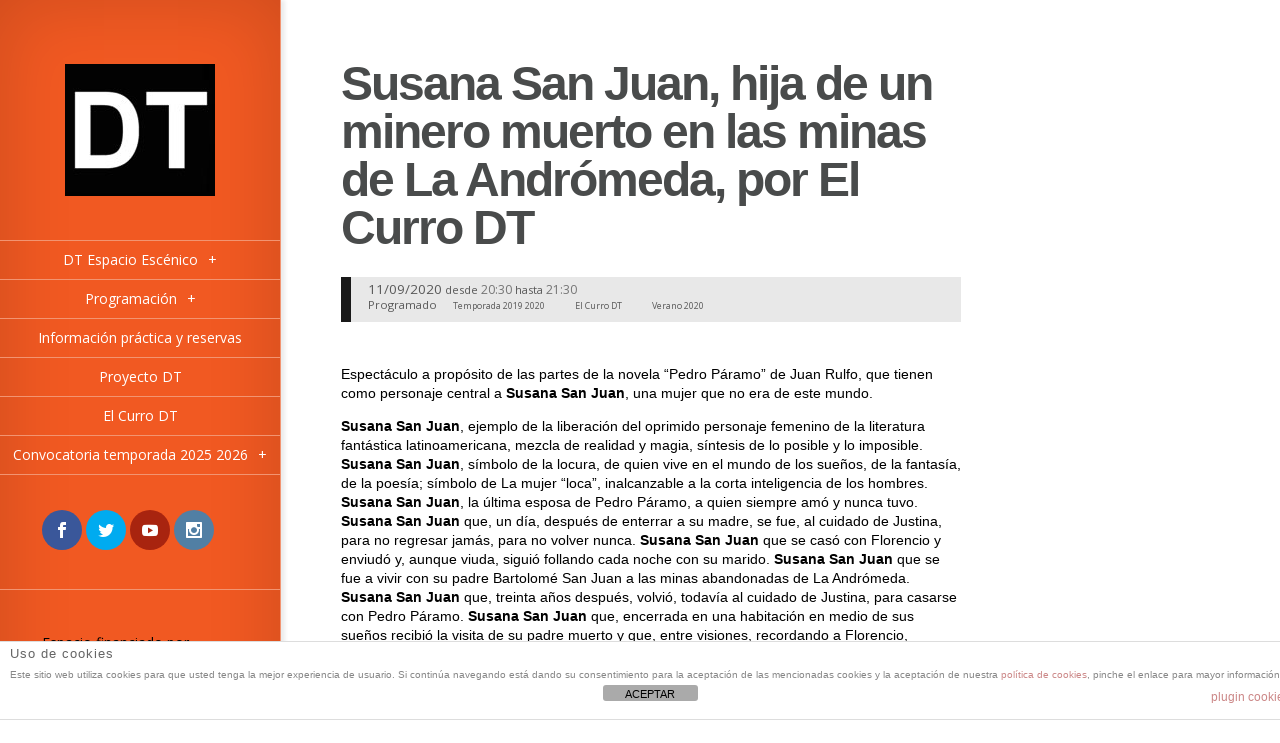

--- FILE ---
content_type: text/css
request_url: https://dtespacioescenico.com/wp-content/et-cache/4340/et-core-unified-cpt-deferred-4340.min.css?ver=1768938013
body_size: -303
content:
.et-db #et-boc .et-l .et_pb_text_0.et_pb_text,.et-db #et-boc .et-l .et_pb_text_0 h1,.et-db #et-boc .et-l .et_pb_text_1.et_pb_text,.et-db #et-boc .et-l .et_pb_text_1 h1,.et-db #et-boc .et-l .et_pb_text_3.et_pb_text,.et-db #et-boc .et-l .et_pb_text_3 h1{color:#000000!important}.et-db #et-boc .et-l .et_pb_divider_0:before{border-top-color:#ffffff}

--- FILE ---
content_type: application/x-javascript
request_url: https://dtespacioescenico.com/wp-content/themes/Origin/js/custom.js?ver=1.0
body_size: 799
content:
(function($){
	$(document).ready(function(){
		var $comment_form 	= $('#commentform'),
			$mobile_nav 	= $('#mobile-nav'),
			$info_area 		= $('#info-area'),
			$top_menu 		= $('#top-menu');

		$top_menu.find('a').each( function(){
			var $this_link 	= $(this),
				link_text	= $this_link.text(),
				dropdown_sign = '';

			if ( $this_link.siblings('ul').length ) dropdown_sign = '<span>+</span>';

			$this_link.html( '<span class="link_bg"></span>' + '<span class="link_text">' + link_text + dropdown_sign + '</span>' );
		} ).click( function(){
			var $this_link = $(this);

			if ( $this_link.attr('href') == '#' && $this_link.hasClass('et_clicked') ) {
				$this_link.removeClass('et_clicked');

				$this_link.siblings('ul').slideUp( 500 ).removeClass('et_active_dropdown');

				return false;
			}

			if ( $this_link.siblings('ul').length ){
				if ( $this_link.hasClass('et_clicked') ) {
					return;
				} else {
					$this_link.addClass('et_clicked');

					$this_link.siblings('ul').slideDown( 500 ).addClass('et_active_dropdown');

					return false;
				}
			}
		} );

		$mobile_nav.click( function(){
			var $this_item = $(this);

			if ( ! $this_item.hasClass('et_mobile_open') ){
				$top_menu.slideDown( 500 );
				$this_item.addClass('et_mobile_open');
			} else {
				$top_menu.slideUp( 500 );
				$this_item.removeClass('et_mobile_open');
			}
		} );

		$comment_form.find('input:text, textarea').each(function(index,domEle){
			var $et_current_input = jQuery(domEle),
				$et_comment_label = $et_current_input.siblings('label'),
				et_comment_label_value = $et_current_input.siblings('label').text();
			if ( $et_comment_label.length ) {
				$et_comment_label.hide();
				if ( $et_current_input.siblings('span.required') ) {
					et_comment_label_value += $et_current_input.siblings('span.required').text();
					$et_current_input.siblings('span.required').hide();
				}
				$et_current_input.val(et_comment_label_value);
			}
		}).bind('focus',function(){
			var et_label_text = jQuery(this).siblings('label').text();
			if ( jQuery(this).siblings('span.required').length ) et_label_text += jQuery(this).siblings('span.required').text();
			if (jQuery(this).val() === et_label_text) jQuery(this).val("");
		}).bind('blur',function(){
			var et_label_text = jQuery(this).siblings('label').text();
			if ( jQuery(this).siblings('span.required').length ) et_label_text += jQuery(this).siblings('span.required').text();
			if (jQuery(this).val() === "") jQuery(this).val( et_label_text );
		});

		// remove placeholder text before form submission
		$comment_form.submit(function(){
			$comment_form.find('input:text, textarea').each(function(index,domEle){
				var $et_current_input = jQuery(domEle),
					$et_comment_label = $et_current_input.siblings('label'),
					et_comment_label_value = $et_current_input.siblings('label').text();

				if ( $et_comment_label.length && $et_comment_label.is(':hidden') ) {
					if ( $et_comment_label.text() == $et_current_input.val() )
						$et_current_input.val( '' );
				}
			});
		});

		et_apply_actions();

		if ( $('ul.et_disable_top_tier').length ) $("ul.et_disable_top_tier > li > ul").prev("a").attr("href","#");

		if ( $('.pagination .alignleft a').length ){
			$('#wrapper').infinitescroll({
				navSelector		: ".pagination",
				nextSelector	: ".pagination .alignleft a",
				itemSelector	: "#wrapper .post",
				loading: {
					msgText		: et_origin_strings.load_posts,
					finishedMsg	: et_origin_strings.no_posts
				}
			}, function(){ et_apply_actions(); } );
		}

		function et_apply_actions(){
			if ( /Android|Windows Phone OS|iPhone|iPad|iPod/i.test(navigator.userAgent) ) {
				$('.entry-image').click( function( event ){
					var go_to_link 	= false
						$this_image = $(this);

					if ( $this_image.hasClass( 'et_hover' ) ) go_to_link = true;

					$('.entry-image').removeClass('et_hover');
					$this_image.toggleClass('et_hover');

					if ( ! go_to_link ) event.preventDefault();
				} );
			}

			$('.entry-image .readmore').hover(
				function(){
					$(this).find('span').stop(true,true).animate( { 'top' : '-24px', 'opacity' : '0' }, 150, function(){
						$(this).css( { 'top' : '86px' } ).animate( { 'top' : '9px', 'opacity' : '1' }, 150 );
					} );
				}, function(){
					$(this).find('span').css( { 'top' : '9px', 'opacity' : '1' } ).stop(true,true).animate( { 'top' : '46px', 'opacity' : '0' }, 150, function(){
						$(this).css( { 'top' : '-24px', 'opacity' : '1' } ).animate( { 'top' : '9px' }, 150 );
					} );
				}
			);

			$('#ie8 .image-info').css( 'opacity', '0' );

			if ( $('#ie8 .image-info').length ){
				$('.entry-image').hover( function(){
					$(this).find('.image-info').css( 'opacity', '1' );
				}, function(){
					$(this).find('.image-info').css( 'opacity', '0' );
				} );
			}
		};
	});
})(jQuery)